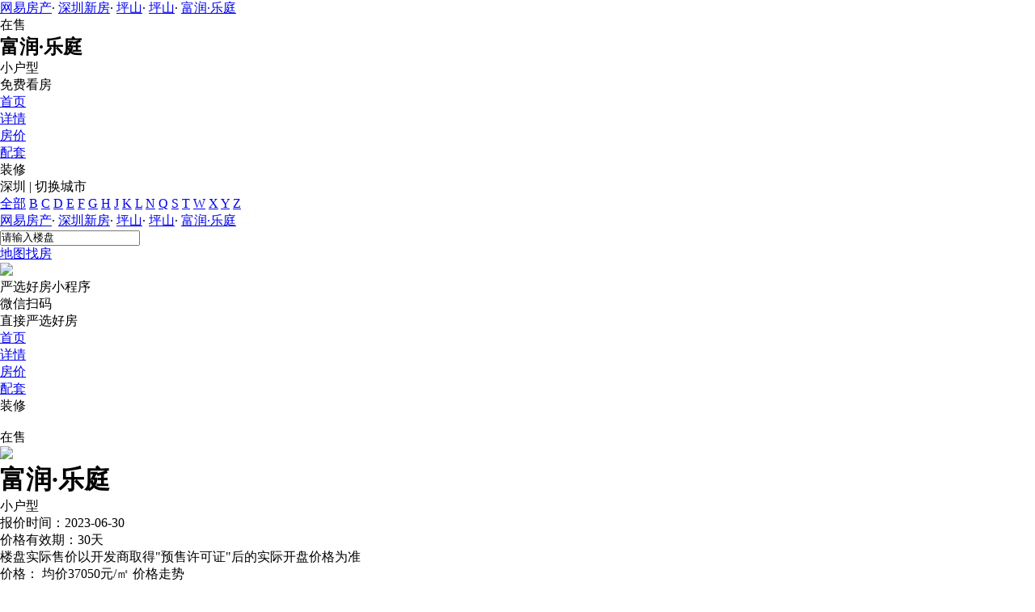

--- FILE ---
content_type: text/html;charset=UTF-8
request_url: http://xf.house.163.com/sz/CDTb.html
body_size: 23387
content:
<!DOCTYPE html>
<html>
    <head>
        <meta charset="utf-8">
        <meta name="keywords" content="富润·乐庭,深圳富润·乐庭,富润·乐庭楼盘详情,富润·乐庭二手房,富润·乐庭成交价格,富润·乐庭基本信息,富润·乐庭楼盘快讯,富润·乐庭户型图,富润·乐庭房价走势,富润·乐庭相册,富润·乐庭周边配套,富润·乐庭装修,富润·乐庭用户点评,富润·乐庭楼盘评测,富润·乐庭楼盘新闻,富润·乐庭楼盘团购信息,富润·乐庭降价,富润·乐庭折扣,富润·乐庭打折" />
        <meta name="description" content="深圳网易房产为您提供富润·乐庭楼盘售楼处电话：4001-666-163 转 25827、最新房价参考：37050元/㎡、户型图、实景图和周边配套等最新楼盘详情信息，买新房尽在深圳网易房产！" />
        <meta name="mobile-agent" content="format=html5;url=http://m.house.163.com/sz/CDTb.html">
        <title>富润·乐庭_深圳富润·乐庭楼盘详情_深圳网易房产</title>
        <style type="text/css">
            .live-btn {display: block;width: 66px;height: 66px;position: absolute;left: 15px;top: 15px;}
            .live-btn .pic {background: url(https://fps-pro.ws.126.net/fps-beta/frontends/lpk_pc/v329/images/live.png);width: 66px;height: 66px;position: absolute;}
            .live-btn span {display: inline-block;width: 38px;height: 66px;text-align: center;line-height: 21px;color: #FFFFFF;font-size: 17px; margin: 12px 0 0 14px;}
            .writer { position: absolute; color: #FFFFFF;background: rgba(0,0,0,0.6);    left: 68px;top: 35px;font-size: 12px;padding: 5px 11px 5px 19px;border-radius: 12px;}
            .adviser-layout {width: 100%;height: 140px;background: #FFFFFF;}
            .adviser {height: 140px;width: 1007px;position: relative;left: 50%;background: #FFFFFF;margin-left: -500px;border-top: 1px solid #eee;border-bottom:none;}
            .adviser .adviser-left {width: 50px;display: inline-block;background: #f42245;height: 98px;text-align: center;cursor: pointer;color: #FFFFFF;line-height: 90px;line-height: 21px;padding-top: 12px;position: absolute;left: 0;top: 0;}
            .adviser .adviser-right {width: 40px;height: 110px;position: absolute;top:0;right:0;background: url(https://fps-pro.ws.126.net/fps-beta/frontends/lpk_pc/v329/images/next.jpg);background-size: 100% 100%;}
            .adviser .adviser-center {width: 917px;height: 100%;position: absolute;top: 0;left: 50px;overflow: hidden;}
            .adviser .adviser-center .layout,.adviser .adviser-center .slide {width: 917px;height: 110px;}
            .adviser .adviser-center .layout {border-bottom: 1px solid #eee;}
            .adviser .adviser-center .slide .ad {width: 229px;height: 100%;float: left;position: relative;border-bottom: 1px solid #eee;}
            .adviser .adviser-center .slide .head-layout {width: 60px;height: 60px;border-radius: 100%;overflow: hidden;border: 2px solid #fee1e6;position: absolute;left: 30px;top: 23px;}
            .adviser .adviser-center .head-layout img {width: 60px;height: 60px;}
            .adviser .adviser-center .name {color: #333333;font-size: 16px;position: absolute;left: 111px;top: 30px;}
            .adviser .adviser-center .contact {padding: 3px 8px;background: #f42245;position: absolute;color: #FFFFFF; border-radius: 10px;left: 106px;top: 57px;font-size: 13px;}
            .adviser .adviser-center .contact .er {width: 142px;height: 166px;position: absolute;background: url(https://fps-pro.ws.126.net/fps-pro/temp/3e96c18039dedd46fdb5d3f7af8d1cf1/layout.png);z-index: 10;left: -120px;top: -68px;display: none;transform: scale(0.8);}
            .adviser .adviser-center .contact .sao {position: absolute;width: 135px;text-align: center;z-index: 11;top: 124px;color: #999999;font-size: 13px;}
            .adviser .adviser-center .contact .num {position: absolute;width: 135px;text-align: center;z-index: 11;top: 143px;color: #f42245;font-size: 12px;}
            .adviser .adviser-center .contact .er .code-layout {    width: 106px;height: 106px;margin-left: 15px;margin-top: 15px;background: #333;}
            .adviser .adviser-center .contact .er .code-layout img {width: 100%;height: 100%;}
            .adviser .adviser-center .contact:hover .er {display: block;}
            .adviser .adviser-center .swiper-slide{opacity: 1;}
            .adviser .adviser-center .swiper-slide-active{opacity: 1;}
        </style>
        <script src="https://img1.cache.netease.com/cnews/js/ntes_jslib_1.x.js" type="text/javascript"></script>
        <link rel="stylesheet" href="https://fps-pro.ws.126.net/fps-pro/frontends/lpk_pc/v274/css/common_css.css">
<script src="https://img1.cache.netease.com/f2e/libs/jquery.js" type="text/javascript"></script>
<script type="text/javascript" src="https://fps-pro.ws.126.net/fps-pro/temp/9d7ccb8526368c4bf1f5a0bf0a7376ee/swiper.4.3.0.min.js"></script>
        <link rel="stylesheet" href="https://fps-pro.ws.126.net/fps-pro/temp/40192335662e8e4999ce58f27b6b8dc2/swiper.4.3.0.min.css"/>
<link rel="stylesheet" href="//img1.cache.netease.com/f2e/home/zhuangxiu_backend/common/css/yunyan_enroll.1237512.css">
<link rel="stylesheet" href="//img2.cache.netease.com/f2e/house/house_lib/live/libs/kalendae.css">
<link rel="stylesheet" type="text/css" href="https://fps-pro.ws.126.net/fps-pro/frontends/lpk_pc/v274/css/map.css">
<link rel="stylesheet" type="text/css" href="https://fps-pro.ws.126.net/fps-pro/frontends/lpk_pc/v274/css/calculator.css">
<link rel="stylesheet" href="https://fps-pro.ws.126.net/fps-pro/frontends/lpk_pc/v274/css/index.css">
<link rel="stylesheet" type="text/css" href="https://fps-pro.ws.126.net/fps-pro/frontends/lpk_pc/v274/css/map_and_calculator.css">
<script src="//house.163.com/special/000787P5/lpk_head_city.js?86543"  type="text/javascript"></script>
<script type="text/javascript" src="https://fps-pro.ws.126.net/fps-pro/frontends/feedback/fankui_pc/js/insert.js"></script>

        <script type="text/javascript">
            //刷过来的数据
            var LPK_INIT_DATA = {
                city: "sz"
            }
            var Calculator = {
                pointX:
                                114.372848,//longitude经度
                                 pointY:
                                    22.693239,//latitude纬度
                                buildingName: "富润·乐庭",
                BD_URL: '/sz/search/fuzzy.html',
                houseTypeUrl: '/sz/loan!getProductLoanInfo.action',
                maxYear: 30,
                maxPersonalLoan: 50,
                maxCounpleLoan: 90,
                firstPrice: 3.0,
                secondPrice: 5.0,
                fundFirstPrice:2.0,
                fundSecondPrice:2.0
            };
            var aroundInfor = [];

            var noFixTop = false; //页面是否固定, true 不固顶
            var isIndexPage = true;
                                var nearProducts=[{"favourable":"","unit":"元/㎡","productid":"BRdU","price":"均价34000","district":"坪山","x":"114.348203","name":"深城投·中心公馆","y":"22.710111","groupBuyCount":33,"topphoto":"http://img3.cache.netease.com/photo/0007/2016-08-12/400x300_BU9H9R9O6VE20007.jpg"},{"favourable":"","unit":"元/㎡","productid":"0QRO","price":"均价19000","district":"惠州","x":"114.410026","name":"龙光城","y":"22.72109","groupBuyCount":1907,"topphoto":"http://img3.cache.netease.com/photo/0007/2014-08-11/400x300_A3CJ18BA4R4I0007.jpg"},{"favourable":"","unit":"元/㎡","productid":"BPcW","price":"均价34000","district":"坪山","x":"114.353038","name":"心海城","y":"22.684488","groupBuyCount":725,"topphoto":"http://img4.cache.netease.com/photo/0007/2016-06-29/400x300_BQOSS6KG6OAD0007.jpg"},{"favourable":"","unit":"","productid":"CDTd","price":"暂无报价","district":"坪山","x":"114.374019","name":"豪方东园","y":"22.688499","groupBuyCount":1,"topphoto":""},{"favourable":"","unit":"元/㎡","productid":"CHLH","price":"均价39600","district":"坪山","x":"114.357813","name":"东关珺府","y":"22.685882","groupBuyCount":1,"topphoto":"http://pic-bucket.ws.126.net/photo/0007/2020-08-11/FJPAP0HSOTOO0007NOS.jpg?imageView&thumbnail=400y300"},{"favourable":"","unit":"元/㎡","productid":"CDTT","price":"均价34500","district":"坪山","x":"114.336178","name":"世茂·粤湾壹号","y":"22.688336","groupBuyCount":1,"topphoto":""},{"favourable":"","unit":"元/㎡","productid":"0SYb","price":"均价42000","district":"坪山","x":"114.35725601436816","name":"天峦湖","y":"22.672165582084503","groupBuyCount":173,"topphoto":"http://img3.cache.netease.com/photo/0007/2014-07-15/400x300_A1731TLB5Q2V0007.jpg"},{"favourable":"","unit":"","productid":"BaIW","price":"暂无报价","district":"坪山","x":"114.335828","name":"信达泰禾·金尊府","y":"22.681842","groupBuyCount":9,"topphoto":"http://pic-bucket.ws.126.net/photo/0007/2017-12-04/D4R0IFG0J8CC0007NOS.png?imageView&thumbnail=400y300"},{"favourable":"","unit":"元/㎡","productid":"BVRd","price":"均价42000","district":"坪山","x":"114.339768","name":"深圳·泰禾广场","y":"22.688948","groupBuyCount":25,"topphoto":"http://img4.cache.netease.com/photo/0007/2017-05-03/400x300_CJGKL46T92ST0007.jpg"}];
                            </script>
    </head>
    <body>
        <!--头部广告放这个div里-->
        
        <div class="ad headAd">
            <style>
  .area-ad{
      overflow: hidden;
      height: auto;
      width: 1200px;
      margin: 0 auto;
        position:relative;
  }
    .area-ad  .ad-remind {
    text-align: center;
    position: absolute;
    bottom: 0;
    left: 0;
    font-size: 11px;
    color: #fff;
    width: 32px;
    height: 20px;
    line-height: 20px;
    background-color: #000;
    background-color: rgba(0,0,0,0.6);
}
  .area-ad  iframe{display:none;}
  .ad-duilian{display:none}
  .ad-duilian .large{display:none}
  .ad-duilian-left{position:absolute;left:0;top:500px;z-index:999}
    .ad-duilian-left  .ad-remind {
    text-align: center;
    position: absolute;
    bottom: 0;
    left: 0;
    font-size: 11px;
    color: #fff;
    width: 32px;
    height: 20px;
    line-height: 20px;
    background-color: #000;
    background-color: rgba(0,0,0,0.6);
}
    .ad-duilian-right  .ad-remind {
    text-align: center;
    position: absolute;
    bottom: 0;
    left: 0;
    font-size: 11px;
    color: #fff;
    width: 32px;
    height: 20px;
    line-height: 20px;
    background-color: #000;
    background-color: rgba(0,0,0,0.6);
}
  .ad-duilian-right{position:absolute;right:0;top:500px;z-index:9999}
  .ad-duilian .hover .small{display:none}
  .ad-duilian .hover .large{display:block}
  .ad-diwen{height:50px;display:none}
  .ad-diwen-cont{height:500px;position:relative}
  .ad-diwen-cont a{display:block;height:500px}
  .ad-diwen-ctr{width:1200px;position:absolute;margin:0 auto;margin-left:-600px;left:50%;top:0}
  .ad-diwen-ctr .close{width:70px;height:17px;background:url(http://img2.cache.netease.com/f2e/house/local_site/images/house_sprite.png) -180px -135px;position:absolute;top:33px;right:-4px;cursor:pointer}
  .lpk_content{position:relative}
</style>
<script>
  document.domain = "163.com";
  var INIT_CITY_CODE = LPK_INIT_DATA .city;
  var protocol = window.location.protocol
  var ADJSONURLS = {     
    duilian:protocol + "//g.163.com/r?site=netease&affiliate=house&cat=loupan&type=fcduilian&location=1", //对联广告链接
    diwen:protocol + "//g.163.com/r?site=netease&affiliate=house&cat=loupan&type=fcdiwen&location=1"//底纹广告链接
  };
</script>
<script type="text/javascript"  src="//public.house.163.com/special/03539814/houseadcookie.js"></script>
<!-- 底纹广告开始 -->
      <div class="ad-diwen">
        <div class="ad-diwen-cont" style="background:top center no-repeat">
          <a target="_blank" href=""></a>
          <div class="ad-diwen-ctr">
            <div class="close"></div>
          </div>
        </div>
      </div>
    <!-- 底纹广告结束 -->
    <div class="ad-duilian">
      <div class='ad-duilian-left'>
        <div class="small">
        </div>
        <div class="large">
        </div>
      </div>
      <div class='ad-duilian-right'>
        <div class="small">
        </div>
        <div class="large">
        </div>
      </div>
    </div>
    <!-- 对联广告结束 小50*400 大180*400  -->
      <div class="area-ad">
        <iframe src="//g.163.com/r?site=netease&affiliate=house&cat=loupan&type=fc1200x50&location=10" width="1200" height="50" frameborder="no" border="0" marginwidth="0" marginheight="0" scrolling="no"></iframe>
	      <div class="ad-remind">广告</div>
</div>
      <div class="area-ad">
        <iframe src="//g.163.com/r?site=netease&affiliate=house&cat=loupan&type=fc1200x50&location=1" width="1200" height="50" frameborder="no" border="0" marginwidth="0" marginheight="0" scrolling="no"></iframe>
        <div class="ad-remind">广告</div>
      </div>
      <div class="area-ad">
        <iframe src="//g.163.com/r?site=netease&affiliate=house&cat=loupan&type=fc1200x50&location=2" width="1200" height="50" frameborder="no" border="0" marginwidth="0" marginheight="0" scrolling="no"></iframe>
        <div class="ad-remind">广告</div>
      </div>
      <div class="area-ad">
        <iframe src="//g.163.com/r?site=netease&affiliate=house&cat=loupan&type=fc1200x50&location=3" width="1200" height="50" frameborder="no" border="0" marginwidth="0" marginheight="0" scrolling="no"></iframe>
        <div class="ad-remind">广告</div>
      </div>
      <div class="area-ad">           
        <iframe src="//g.163.com/r?site=netease&affiliate=house&cat=loupan&type=fc1200x50&location=4" width="1200" height="50" frameborder="no" border="0" marginwidth="0" marginheight="0" scrolling="no"></iframe>
        <div class="ad-remind">广告</div>
      </div>
 <script src="//nos.netease.com/fps-pro/temp/03abf3bca5ecdc4f7181dc82c5f7fc0c/lpkadnew.js"></script>
        </div>
        <!-- 固顶 fixTop -->
<!--除首页外，其他页面用的顶部-->
<script type="text/javascript" src="//xf.house.163.com/product_house_sz/xf/js/district_sz.js"></script>
<script type="text/javascript" src="//xf.house.163.com/product_house_sz/xf/js/price_sz.js"></script>
<script type="text/javascript" src="//xf.house.163.com/product_house_sz/xf/js/property_sz.js"></script>
<script type="text/javascript" src="//xf.house.163.com/product_house_sz/xf/js/huxing_sz.js"></script>
<script type="text/javascript" src="//xf.house.163.com/product_house_sz/xf/js/subway_sz.js"></script>
<script  type="text/javascript">
    var LPK_INIT_DATA = {
        city: "sz",
        cityChina: "深圳",
        productid: 'CDTb',
        housePrice: "最新报价参考均价37050元/㎡",
        lpTel: '',
        baseDh: '',
        cityTel:'4001-666-163 转 9',
        productname: '富润·乐庭',
        shareImg:'',
        isDatacenter:'0',
                wxProductCode:'http://house-public.ws.126.net/house-public/a2234b1c3bbeafccbdbac3999837fd63.jpg?imageView&thumbnail=200z200&quality=100',
                groupBuyCount:"1"
    }
</script>

<div class="headPosition"></div>
<div class="head-box head-box2">

  <div class="top-bread">
    <div class="bleft-bottom">
      <a href="http://sz.house.163.com" target="_blank">网易房产</a><span class="dot">·</span>
      <a href="http://xf.house.163.com/sz/search/0-0-0-0-0-0-0-0-0-1-0-0-0-0-0-0-1-0-0-0-1.html" target="_blank">深圳新房</a><span class="dot">·</span>
      <a href="http://xf.house.163.com/sz/search/434-0-0-0-0-0-0-0-0-1-0-0-0-0-0-0-1-0-0-0-1.html" target="_blank">坪山</a><span class="dot">·</span>
                <a href="http://xf.house.163.com/sz/search/434-244-0-0-0-0-0-0-0-1-0-0-0-0-0-0-1-0-0-0-1.html" target="_blank">坪山</a><span class="dot">·</span>
            <a href="/sz/CDTb.html" target="_blank" class="last">富润·乐庭</a>
    </div>
  </div>

  <div class="lp-head clearfix">
    <div class="lph-left">
      <div class="lp-status "><span>在售</span></div>
      <div class="lpk-name clearfix">
        <h2 class="big-name" title="富润·乐庭">富润·乐庭</h2>
              </div>

      <div class="lpk-feature">

                                <span>小户型</span>
                        </div>
    </div>
    <div class="lph-right">
      <div class="lp-tel"></div>
      <div class="btn-sign topSignUp">免费看房</div>
    </div>
  </div>

  <div class="nav-bar">
    <ul class="nav-list clearfix">
      <!--当前tab添加class current-->
      <li class="nav-content" id="topNav1">
        <a class="aNav" href="/sz/CDTb.html">首页</a>
      </li>
      <li class="nav-content" id="topNav2">
        <a class="aNav" href="/sz/housedetail/CDTb.html">详情</a>
      </li>
                  <li class="nav-content" id="topNav5" data-flag="1" data-nav="price">
        <a class="aNav" href="/sz/trend/CDTb.html">房价</a>
      </li>
                  <li class="nav-content" id="topNav7">
        <a class="aNav" href="/sz/nearby/CDTb.html">配套</a>
      </li>
                              <li class="nav-content zhuangxiuNav" id="topNav10">
        <a class="aNav" target="_blank">装修</a>
      </li>
    </ul>
  </div>
</div>
<!--右侧我要提问弹框 begin-->
<div class="dialog" id="questionDialog" style="display: none;">

    <div class="dialog-con dialog-con1">
        <div class="dialog-tit dialog-tit558">我要提问
            <span class="btn-close"></span></div>
        <div class="dialog-body">
                        <!--提问列表 end-->
            <div class="sendQue-box">
              <textarea name="name" rows="3" cols="80" class="" type="text" maxlength="250" placeholder="请输入您要咨询的问题"></textarea>
              <div class="btn-send">发送</div>
            </div>
            <div class="error-reminds">
                <span class="error-icon"></span>
                <span class="error-words">请输入您要咨询的问题</span>
            </div>
        </div>
    </div>
</div>
<!--右侧我要提问弹框 end-->

<script type="text/javascript">
    if(typeof Calculator !=="undefined"  && (Calculator.pointX === 0 && Calculator.pointY === 0) && document.getElementsByClassName("indexNav7").length > 0 && document.getElementById("topNav7").length > 0){
        document.getElementById("topNav7").style.display="none";
    }
</script>
        <script>
            var  headNavIndex= 'topNav1';
            document.getElementById(headNavIndex).setAttribute('class', 'current nav-content');
        </script>
        <!--首页用的顶部-->

<div class="head-box head-box1">
  <div class="bread">
    <div class="bread-left">
      <div class="bleft-top">
        <a href="http://sz.house.163.com/" target="_blank" class="logo">
            <div class="imglogo"></div>
        </a>
        <span class="city"><i></i>深圳</span>
        <span class="line">|</span>
        <span class="cityBox"><span class="cityMap">切换城市</span>
        <div class="headerCitybox">
	<div class="header-city">
		<i></i>
		<div class="inner">
			<div class="up">
				<a class="active first" href="javascript:void(0);">全部</a>
				<!--<a href="javascript:void(0);">A</a> -->
				<a href="javascript:void(0);">B</a>
				<a href="javascript:void(0);">C</a>
				<a href="javascript:void(0);">D</a>
				<a href="javascript:void(0);">E</a>
				<a href="javascript:void(0);">F</a>
				<a href="javascript:void(0);">G</a>
				<a href="javascript:void(0);">H</a>
				<!--<a href="javascript:void(0);">I</a> -->
				<a href="javascript:void(0);">J</a>
				<a href="javascript:void(0);">K</a>
				<a href="javascript:void(0);">L</a>
				<!--<a href="javascript:void(0);">M</a> -->
				<a href="javascript:void(0);">N</a>
				<!--<a href="javascript:void(0);">O</a> -->
				<!--<a href="javascript:void(0);">P</a> -->
				<a href="javascript:void(0);">Q</a>
				<!--<a href="javascript:void(0);">R</a> -->
				<a href="javascript:void(0);">S</a>
				<a href="javascript:void(0);">T</a>
				<!--<a href="javascript:void(0);">U</a> -->
				<!--<a href="javascript:void(0);">V</a> -->
				<a href="javascript:void(0);">W</a>
				<a href="javascript:void(0);">X</a>
				<a href="javascript:void(0);">Y</a>
				<a href="javascript:void(0);">Z</a>
			</div>
			<div class="down">
				<span class="hide"></span>
			</div>
		</div>
	</div>
</div>

        </span>

        <div class="clearfloat"></div>
      </div>
      <div class="bleft-bottom">
        <a href="http://sz.house.163.com/" target="_blank" class="bread1">网易房产</a><span class="dot">·</span>
        <a href="http://xf.house.163.com/sz/search/0-0-0-0-0-0-0-0-0-1-0-0-0-0-0-0-1-0-0-0-1.html" target="_blank"  class="bread2">深圳新房</a><span class="dot">·</span>
        <a href="http://xf.house.163.com/sz/search/434-0-0-0-0-0-0-0-0-1-0-0-0-0-0-0-1-0-0-0-1.html" target="_blank"  class="bread3">坪山</a><span class="dot">·</span>
                    <a href="http://xf.house.163.com/sz/search/434-244-0-0-0-0-0-0-0-1-0-0-0-0-0-0-1-0-0-0-1.html" target="_blank"  class="bread4">坪山</a><span class="dot">·</span>
                <a href="#" class="last"  class="bread5">富润·乐庭</a>
      </div>

    </div>
    <div class="bread-right">
      <div class="search-box">
        <input class="search-txt" value="请输入楼盘" />
        <div class="btn-search"><span></span></div>
        <ul class="search-list" id="js_xfSearch">
          <!-- <li><a href="">北京风景</a><i></i></li> -->
        </ul>
      </div>
      <a class="map-search" href="/sz/ditu#lpk-ditu-dbss" target="_blank">地图找房</a>
      <div class="wx-code"><img src="http://house-public.ws.126.net/house-public/f69056251d74d2bcc858d660ad96e8a8.jpg"/><div class="txt"><p><span>严选好房</span>小程序</p><p>微信扫码</p><p>直接严选好房</p></div></div>
    </div>
  </div>
  <div class="nav-bar">
    <ul class="nav-list clearfix">
      <!--当前tab添加class current-->
        <li class="nav-content current">
            <a class="aNav indexNav1" href="/sz/CDTb.html">首页</a>
        </li>
        <li class="nav-content indexNav2">
            <a class="aNav" href="/sz/housedetail/CDTb.html">详情</a>
        </li>
                    <li class="nav-content priceNav indexNav5" data-flag="1" data-nav="price">
            <a class="aNav" href="/sz/trend/CDTb.html">房价</a>
        </li>
                      <li class="nav-content indexNav7">
              <a class="aNav" href="/sz/nearby/CDTb.html">配套</a>
          </li>
                                <li class="nav-content zhuangxiuNav indexNav10">
            <a class="aNav" target="_blank">装修</a>
        </li>
    </ul>
  </div>
</div>
<script type="text/javascript">
    if(typeof Calculator !=="undefined"  && (Calculator.pointX === 0 && Calculator.pointY === 0) && document.getElementsByClassName("indexNav7").length > 0){
        document.getElementsByClassName("indexNav7")[0].style.display="none";
    }
</script>
        <!-- 首页 概览-->
        

<script type="text/javascript">
    var CALCULATOR_INIT_JSON = {
        area:75.0,
        price:37050.0
    }
</script>
<div class="bigWidth">
    <!--模块4焦点图部分 begin-->
    <div class="model head-slide">
                <!--四种情况，三图齐全,只有两图, 只有一图,无图-->
        <!--三图齐全,或两图，第三张默认图 begin-->
                    <div class="head-max-img">
                <a href="" target="_blank" class="max">
                    <img src="http://house-public.ws.126.net/house-public/931b097739e52b06a1fcacef39af805d.jpg" alt="" class="maxImg">
                </a>
            </div>
                    <div class="clear"></div>
</div>
    <!--模块4焦点图部分 end-->
    <!--模块5 信息概述部分 begin-->
    <div class="model lpInfo-sum">
        <!--存在三种状态：在售 待售 售完，除在售外，其他加class over-->
        <div class="lp-status "><span>在售</span></div>
        <div class="sumheadbg"></div>
        <!--概述头部 begin-->
        <div class="sum-head">
            <div class="sumh-left">
                                    <img class="wx-code" src="http://house-public.ws.126.net/house-public/a2234b1c3bbeafccbdbac3999837fd63.jpg?imageView&thumbnail=200z200&quality=100"/>
                                <div class="lpk-name">
                    <h1 class="big-name" title="富润·乐庭
                                ">富润·乐庭</h1>
                                    </div>
                <div class="lpk-feature">
                                                                                                        <span>小户型</span>
                                                                        
                </div>
            </div>

            <div class="sumh-right">
                <div class="price-box">
                                <span class="price-icon ">
                                    <div class="price-dialog">
                                        <span class="arrow"></span>
                                                                                                                                    <p>报价时间：2023-06-30</p>
                                                                                        <p>价格有效期：30天</p>
                                            <p>楼盘实际售价以开发商取得"预售许可证"后的实际开盘价格为准</p>
                                                                            </div>
                                </span>
                    <span class="price-title">价格：</span>
                    <span class="price ">
                                                均价37050元/㎡
                                            </span>
                    <span class="trendbox"><span class="trend-icon hvr-icon-spin"></span>
                                <span class="trend-tit sumTrendTit">价格走势</span></span>
                </div>
                	            		                        </div>
            <div class="clear"></div>
        </div>
        <!--概述头部 end-->
        <!--概述中部 begin-->
        <div class="sum-con clearfix">
            <div class="sumC-left">
                <div class="sum-detail">
                    <span class="sumd-tit">地址：</span>
                    <span class="sumd-con">
                                                [坪山
                                                            - 坪山
                                                                                ]
                                            </span>
                                            <span class="address-icon icon hvr-icon-pop"></span>
                                    </div>
                                    <div class="sum-detail">
                        <span class="sumd-tit">轨交：</span>
                        <span class="sumd-con">
                    16号线
                                            </span>
                    </div>
                                <div class="sum-detail">
                    <span class="sumd-tit">户型：</span>
                    <span class="sumd-con">
                                                    二居 75㎡~89㎡    三居 81㎡~95㎡    四居 115㎡~133㎡    
                                            </span>
                                    </div>
                <div class="sum-detail">
                    <span class="sumd-tit">最新开盘：</span>
                    <span class="sumd-con">
                                                    2019-03-15
                                            </span>
                                            <span class="open"><span class="open-icon icon hvr-icon-buzz-out"></span>变价、开盘提醒</span>
                                    </div>
                <div class="sum-detail">
                    <span class="sumd-tit">交房时间：</span>
                    <span class="sumd-con">
                                                    2021
                                            </span>
                </div>
            </div>
                            <div class="sumC-right">
                    <div class="line-box clearfix tg-box">
                       <div class="name">网易新房</div>
                       <div class="txt">
                         <p><b>限时免费获取楼盘专属优惠</b></p>
                         <p><span class="num"></span>人已报名</p>
                       </div> 
                       <button>立即报名</button>
                    </div>
                    <!-- 如果电环为空，则不展示 -->
                                    </div>
                    </div>
        <!--概述中部 end-->
        <!--概述尾部 begin-->
        <div class="sum-foot clear">
            <div class="sumf-right">
                                    </div>

        </div>
        <!--概述尾部 end-->
    </div>
    <!--模块5 信息概述部分 end-->
</div>
<!-- 置业顾问-->
<div class="w1200-box">
                        <!-- 通屏报名栏  直通车 begin-->
            <div class="model w1200-signup clearfix w1200-ztc">
                <!--正面 begin-->
                <div class="pos-box clearfix">
                    <div class="fl fl1">直通车<span></span></div>
                    <div class="fl fl2">
                        <span class="left-bracket"></span>
                        <span class="right-bracket"></span>
                        <h4 class="kz-tit">该楼盘发车名额有限，预约抢免费专车看房机会</h4>
                        <div class="kz-con">全程免费 · 热盘连看 · 有机会享受免费午餐</div>
                    </div>
                    <div class="btn-signUp ztc-box" true-ztc="0"></div>
                </div>
                <!--正面 end-->
            </div>
            <!-- 通屏报名栏 直通车 end-->
                    </div>

        <!--模块13—城市看房团报名 begin-->
                    <!--模块13—城市看房团报名 end-->
                <!-- 模块7.8—快讯&评测 常设报名位  begin-->
        <div class="model kuixun clearfix mt30">
          <!--快讯左侧 begin-->
            <div class="kx-left">
    <div class="kx-nav">
        <h3><span class="ne-active aNav">富润·乐庭快讯</span></h3>
            </div>
    <div class="kx-con">
        <!--首页快讯模块引用-->
                    <div class="kx-detail">
                <a href="/sz/news/CDTb.html" class="kx-page toDetail kxArrow"></a>
                <a href="https://sz.house.163.com/24/1107/06/JGCCTAVA000798U5.html" target="_blank" class="kx-link akxDetail">
                <div class="timebox kfd-left">
                    <span class="day">07</span>
                    <span class="yearMonth">2024.11</span>
                </div>
                <div class="kfd-right">
                    <h5 class="h2-tit">富润·乐庭 在售 最新报价约为37050元/㎡</h5>
                                        <div class="kx-con">网易房产讯，富润·乐庭位于坪山区东纵路102号，平均售价为37050元/㎡，项目户型面积为二居，75~89㎡，三居，81~95㎡，四居，115~133㎡，满足刚需和改善需求。该楼盘位于坪山区东纵路102号，...</div>
                </div>
                <div class="clear"></div>
                </a>
            </div>
                    </div>
</div>
          <!--快讯左侧 end-->
          <div class="kx-right">
            <!--左下角左右箭头-->
          <div class="kxr-nav clearfix">
              <div class="arrow-box lArrow"><span class="left"></span></div>
              <div class="arrow-box rArrow"><span class="right"></span></div>
          </div>
            <ul class="kxr-con">
                          <!--第一种二维码方式-->
                                      <!--第二种方式-->
              <li class="nav-common nav-con wyfw">
                <h5 class="nav-tit">专属服务</h5>
                <p class="nav-stit">立即获取 楼盘优惠及免费看房服务</p>
                <div class="inp-box">
                  <input type="text" name="" placeholder="请输入您的联系方式" value="" class="mobile">
                  <div class="btn-sign btn-netease-submit">立即获取</div>
                </div>
                <div class="slogan">{ 全程免费 专业带看 专属置业管家为您服务 }</div>
              </li>
              <!--第三种方式-->
            </ul>
          </div>
        </div>
        <!-- 模块7.8—快讯&评测 常设报名位  end-->
        <!-- 模块9,10—基本信息 相册 begin-->
        <div class="model infoAndAlbum">
          <!--左侧 begin-->
            <div class="baseInfo">
    <a href="/sz/housedetail/CDTb.html" class="toDetail baseInfoArrow"></a>
    <h3 class="h2-tit">富润·乐庭基本信息</h3>
        <p class="con"><span class="tit">楼盘地址：</span>
            坪山区东纵路102号
    </p>
        <div class="clearfix detail-box">
                <p class="con"><span class="tit">物业类型：</span>
                住宅
        </p>
                        <p class="con"><span class="tit"> 装修情况：</span>
                精装修
        </p>
                        <p class="con"><span class="tit">建筑类别：</span>
                高层
        </p>
                        <p class="con"><span class="tit"> 容积率：</span>
                4.82
        </p>
                        <p class="con"><span class="tit">绿化率：</span>
                35%
        </p>
                        <p class="con"><span class="tit">总户数：</span>
                1082户
        </p>
                                <p class="con"><span class="tit"> 地下停车位：</span>
                800个
        </p>
            </div>
        <p class="con"><span class="tit">开发商：</span>
            深圳市南科润投资发展有限公司
    </p>
    </div>
          <!--左侧 end-->
          <!--右侧 相册 begin-->
            <div class="album">
    <h3 class="h2-tit">富润·乐庭相册</h3>
    <ul class="album-box clearfix">
                    <!--无图时 begin-->
            <li class="noImg ">小编正在努力整理图片<br>请稍后再看！</li>
            <!--无图时 end-->
        

    </ul>
</div>
          <!--右侧 相册 begin-->
        </div>
        <!-- 模块9—基本信息，相册end-->
        <!--模块19—推荐楼盘 begin-->
<!-- 修改begin -->
<div class="model tuijian" id="tuijan">
    <h3 class="h2-tit">对该楼盘感兴趣的用户还浏览了</h3>
    <ul class="tj-list clearfix">
    </ul>
</div>
<!-- 修改end -->
<!--模块19—推荐楼盘 end-->

        <!--广告 begin-->
        <div class="inner-ad">
        <div class="area-ad model">
            <iframe src="//g.163.com/r?site=netease&affiliate=house&cat=loupan&type=fc1200x50&location=5" width="1200" height="50" frameborder="no" border="0" marginwidth="0" marginheight="0" scrolling="no"></iframe>
            <div class="ad-remind">广告</div>
        </div>
        </div>
        <!--广告 end-->
        <!--模块12—房价走势 begin-->
        <div class="model zoushi" style="height:450px;">
          <!--左侧 begin-->
          <!--没有房源销售情况加class width1200-->
          <div class="trend-left">
            <a href="/sz/trend/CDTb.html" class="toDetail priceTrendArrow"></a>
            <div class="trend-tit clearfix">
              <h3 class="h2-tit">富润·乐庭成交均价走势</h3>
              <span class="time-tab">近30天</span>
              <span class="remind">该楼盘成交价格数据来自住建委网站，仅供参考</span>
            </div>
            <div class="price-chart" id="price-chart"></div>
            <div class="pChart-tit">
              <span class="tit1">最新成交均价：<span class="red"></span>元/㎡ </span>
              <span class="tit2">（<span class="time"></span>）</span>
              <span class="tit3">历史最高：<span></span>元/㎡ </span>
              <span class="tit4">历史最低：<span class="low"></span>元/㎡</span>
            </div>
          </div>
          <!--左侧 end-->
          <!--右侧 begin-->
          <div class="trend-right">
            <a href="/sz/trend/CDTb.html" class="toDetail houseSoldArrow"></a>
            <h3 class="h2-tit">富润·乐庭房源销售情况 <span>统计日期：<span class="time"></span> </span></h3>
            <div class="chartbox">
              <div class="saleChart" id="saleChart"></div>
              <div class="salCenter">
                <div class="percent"></div>
                <div class="percent-tit">去化率<br>销售率</div>
              </div>
            </div>

            <div class="saleChartTit">
              累计已售：<span class="accflat"></span>目前待售：<span class="spareflat"></span>
            </div>
          </div>
          <!--右侧 end-->

          <!--开发商报价 begin-->
          <div class="developers-trend">
            <a href="/sz/trend/CDTb.html" class="toDetail"></a>
            <div class="trend-tit clearfix">
              <h3 class="h2-tit">富润·乐庭开发商报价走势</h3>
              <span class="remind">该楼盘价格数据来自开发商，仅供参考，最新销售价格请致电售楼处</span>
            </div>
            <div class="dev-chart" id="dev-chart"></div>
          </div>
          <!--开发商报价 end-->

        </div>
        <!--模块12—房价走势 end-->



        <!--模块14—周边配套 begin-->
        <div class="model map-box" style="height:510px;">
          <h3 class="h2-tit">富润·乐庭配套</h3>
            <a href="/sz/nearby/CDTb.html" class="kx-page toDetail mapboxArrow"></a>
          <div class="map-around">
              <div class="map-outer">
    <div id="allmap"></div>
    <div class="map-infor">
        <div class="map-tab-outer clearBoth">
            <div class="map-tab map-tab-curr">周边配套</div>
            <div class="map-tab">到该楼盘去</div>
        </div>
        <div class="around-con map-con">
            <div class="map-con-title-outer clearBoth">
                <div class="map-con-title map-con-title-curr" data-name="公交$地铁" data-distance="1000">
                    <span class="icon bus"></span>
                    <span class="mark">公路交通</span>
                </div>
                <div class="map-con-title" data-name="幼儿园$小学$中学" data-distance="2000">
                    <span class="icon school"></span>
                    <span class="mark">学校教育</span>
                </div>
                <div class="map-con-title" data-name="美食$超市$商场" data-distance="3000">
                    <span class="icon shopping"></span>
                    <span class="mark">美食购物</span>
                </div>
                <div class="map-con-title" data-name="银行$医院" data-distance="2000">
                    <span class="icon bank"></span>
                    <span class="mark">医院银行</span>
                </div>
            </div>
            <div class="infor-list-outer"></div>
            <a href="#" target="_blank">
                <div class="go-to-btn">进入地图找房查看周边楼盘</div>
            </a>
        </div>
        <div class="go-to-there map-con">
            <div class="go-type-outer clearBoth">
                <div class="go-type go-type-curr">
                    <span class="bus"></span>
                    <span>公交</span>
                </div>
                <div class="go-type">
                    <span class="car"></span>
                    <span>驾车</span>
                </div>
                <div class="go-type">
                    <span class="walk"></span>
                    <span>步行</span>
                </div>
            </div>
            <div class="search-route-outer">
                <div class="search-route start-point">
                    <span></span>
                    <input type="text" placeholder="请输入起点" name="start">
                </div>
                <div class="search-route end-point">
                    <span></span>
                    <input type="text" placeholder="请输入终点" name="end">
                </div>
                <div class="error-tip"><span></span></div>
                <div class="search-btn">搜索</div>
                <div class="route-show" id="route-show"></div>
                <span class="arrow" data-point="0"></span>
            </div>
        </div>
    </div>
    <div class="around-building-btn">周边楼盘</div>
</div>
          </div>
        </div>
        <!--模块14—周边配套 end-->

        <!--模块15—用户点评 begin-->
        <div class="model comment ">
          <!--无用户点评 展示效果 begin-->
          <div class="noComment displaynone">
            <div class="tie-tit clearfix">
              <h3 class="h2-tit">富润·乐庭点评</h3>
              <div class="ttit-right">
                <span class="toLogin"><span class="login-icon"></span>登录</span>写点评，你比别人更专业
              </div>
            </div>
            <div class="no-tit1"><span class="line"></span><span class="tit-con">暂时还没人来点评过</span></div>
            <div class="btn-comment hoverShadow commentNow">马上点评</div>
          </div>
          <!--无用户点评 展示效果 end-->

          <!--有用户点评 展示效果 begin-->
          <div class="hasComment">
            <a href="/sz/comment/CDTb.html" class="toDetail commentArrow"></a>
            <div class="hc-tit clearfix">
              <h3 class="h2-tit">富润·乐庭用户点评</h3>
              <div class="total-score">
                  <span class="ts-tit">综合评分</span>
                                        <span class="star"></span>
                      <span class="star"></span>
                      <span class="star"></span>
                      <span class="star"></span>
                      <span class="star"></span>
                      <span class="sts-tit">评分人数不足</span>
                                </div>
            </div>
            <ul class="comment-list">
                                                    <li class="aComment clearfix">
                        <div class="topIcon"></div>
                        <div class="headImg">
                            <img src="http://house-public.ws.126.net/house-public/35712633fc036c7d726282ec013d5500.png?imageView" alt="" class="img">
                            <div class="imgbg"></div>
                        </div>
                        <div class="comment-right">
                            <div class="cr-tit">
                                <span class="name">匿名用户</span>
                                <span class="device">来自web端</span>
                                <span class="time">2026-01-30 13:28:18</span>
                            </div>
                            <div class="cr-con">
                                                                    优点：距离坪山中心区不远，周边基本配套能满足生活所需。此外，项目为地铁16号线“东纵站”地铁口物业 &nbsp;&nbsp;
                                                                                                    缺点：体量较小；附近有较多民房、厂房及空地 &nbsp;&nbsp;
                                                            </div>
                        </div>
                    </li>
                                                                </ul>
            <div class="operate">
              <div class="btn-comment hoverShadow">马上点评</div>
              <div class="remind"></div>
              <div class="clear"></div>
            </div>
          </div>
          <!--有用户点评 展示效果 end-->
        </div>
        <!--模块15—用户点评 end-->

        <!--模块16—房贷计算器 begin-->
        <div class="mcalculator model" style="height: 518px;">
          <h3 class="h2-tit">富润·乐庭房贷计算器</h3>
            <!--商业贷款-->
<div class="box1200 calculator-con clearBoth">
    <!-- <h2>贷款计算器</h2> -->
    <!--<form>-->
    <div class="form-outer">
        <div class="list-infor clearfix">
            <div class="list-name">计算方式</div>
            <div class="list-con count-way clearBoth">
                <!-- 修改 begin -->
                <div class="choice area clearBoth calArea">
                    <div class="radio-outer radio-curr">
                        <input type="radio" value="2" name="countWay" id="area" checked/>
                    </div>
                    <label for="area">按面积</label>
                </div>
                <div class="choice house-type clearBoth calHuxing">
                    <div class="radio-outer">
                        <input type="radio" value="1" name="countWay" id="houseType"/>
                    </div>
                    <label for="houseType">按户型估价</label>
                </div>   
                <!-- 修改 end -->             
                <div class="choice limit clearBoth calLimit">
                    <div class="radio-outer">
                        <input type="radio" value="3" name="countWay" id="limit"/>
                    </div>
                    <label for="limit">按贷款额度</label>
                </div>
            </div>
        </div>
        <div class="list-infor buy-house clearBoth">
            <div class="list-name">购买楼盘</div>
            <div class="list-con back-color">
                <input class="ipt-text buy-house-ipt" type="text" name="" placeholder="请输入您要购买的楼盘">
            </div>
            <ul class="house-list"></ul>
        </div>
        <div class="list-infor choice-house clearBoth">
            <div class="list-name">选择户型</div>
            <div class="list-con back-color">
                <select></select>
                <span class="triangle"></span>
            </div>
        </div>
        <div class="list-infor total-price clearBoth">
            <div class="list-name">估算总价</div>
            <div class="list-con">
                <p class="price"><span>68</span>万</p>
                <input type="hidden" value="680000" name="">
            </div>
        </div>
        <div class="house-tip">
            <p>该楼盘暂无户型信息或户型估价</p>
            <!-- 修改 begin -->
            <p>请选择<a class="J_area" data-typeId="0">面积计算</a>或<a class="J_num" data-typeId="2">按贷款额度计算</a></p>
            <!-- 修改 end -->
        </div>
        <div class="list-infor area-price clearBoth">
            <div class="list-name">每平单价</div>
            <div class="list-con back-color">
                <input class="ipt-text areaForPrice" type="text" name="" placeholder="请输入">
                <span class="unit">元/㎡</span>
            </div>
        </div>
        <div class="list-infor area-count clearBoth">
            <div class="list-name">面积</div>
            <div class="list-con back-color">
                <input class="ipt-text areaForArea" type="text" name="" placeholder="请输入">
                <span class="unit">㎡</span>
            </div>
        </div>
        <div class="list-infor total-loan clearBoth">
            <div class="list-name">贷款总额</div>
            <div class="list-con back-color">
                <input class="ipt-text totalLoanPrice" type="text" name="" placeholder="请输入">
                <span class="unit">万元</span>
            </div>
        </div>
        <div class="list-infor buy-type clearfix">
            <div class="list-name">购房性质</div>
            <div class="list-con property clearBoth">
                <div class="choice first-house clearBoth">
                    <div class="radio-outer radio-curr">
                        <input type="radio" name="property" id="firstHouse" checked/>
                    </div>
                    <label for="firstHouse">首套房</label>
                </div>
                <div class="choice second-house clearBoth">
                    <div class="radio-outer">
                        <input type="radio" name="property" id="secendHouse"/>
                    </div>
                    <label for="secendHouse">二套房</label>
                </div>
                <div class="choice percent clearBoth">
                    <div class="percent-title">首付比例</div>
                    <div class="percent-value clearBoth">
                        <input type="text" name="" value="30" class="firstPay">
                        <span>%</span>
                    </div>
                    <span class="percent-line"></span>
                </div>
            </div>
        </div>
        <div class="list-infor years clearBoth">
            <div class="list-name">贷款年限</div>
            <div class="list-con back-color loanTimeSelect">
                <select>
                    <option value="240" selected="selected">20年（240）期</option>
                </select>
                <span class="triangle"></span>
            </div>
        </div>
        <div class="list-infor rate clearBoth">
            <div class="list-name">利率</div>
            <div class="list-con back-color loanRateSelect">
                <select>
                    <option value="4.9" selected="selected">最新商业贷款基准利率4.9%</option>
                    <option value="3.25">最新公积金贷款基准利率3.25%</option>
                </select>
                <span class="triangle"></span>
            </div>
        </div>
        <div class="count-btn">
            <div class="count-go">马上计算</div>
            <div class="resetting">重置</div>
        </div>
    </div>
    <!--</form>-->
    <div class="vertical-line"></div>
    <div class="charts-tip">
        <img src="http://fps-pro.ws.126.net/fps-pro/frontends/lpk_pc/v1/images/page.png">
    </div>
    <div class="charts-outer">
        <div id="sdChart" style="width:600px;height:300px;margin:0 auto;"></div>
        <div class="first-loan">
            <div class="title">每月还贷</div>
            <div class="price"><span></span>元</div>
        </div>
        <a href="#" target="_blank">
            <div class="watch-other-way">查看其它贷款组合方式结果</div>
        </a>
        <div class="chart-tip">
            <p>以上计算结果仅供参考</p>
            <p>1.此结果为等额本息的计算结果；</p>
            <p>2.均以最新基准利率计算，5年以上公积金3.25%，商业4.9%；</p>
        </div>
    </div>
    <div class="mask-tip-outer">
        <div class="error-tip"></div>
    </div>
</div>
        </div>
        <!--模块16—房贷计算器 end-->

        <!--模块17—榜单 begin-->
        <div class="model rank-box clearfix">
          <!--三列 begin-->
            <div class="listbox borderRight zhoubianloupan">
    <div class="rank-tit"><h3>富润·乐庭周边楼盘</h3></div>
    <table class="rank-list">
                    <tr class="arank arank1">
            <td><div class="square"></div></td>
            <td class="tit"><a href="/sz/BRdU.html" target="_blank" title="深城投·中心公馆">深城投·中心公馆</a></td>
            <td><div class="address" title="坪山">坪山</div></td>
                        <td class="price">尚未公布</td>
                        <td class="ps" lpid="BRdU">+<span>对比</span></td>
        </tr>
                            <tr class="arank arank2">
            <td><div class="square"></div></td>
            <td class="tit"><a href="/sz/0QRO.html" target="_blank" title="龙光城">龙光城</a></td>
            <td><div class="address" title="惠州">惠州</div></td>
                        <td class="price">均价19000<span class="dw">元/㎡</span></td>
                        <td class="ps" lpid="0QRO">+<span>对比</span></td>
        </tr>
                            <tr class="arank arank3">
            <td><div class="square"></div></td>
            <td class="tit"><a href="/sz/BPcW.html" target="_blank" title="心海城">心海城</a></td>
            <td><div class="address" title="坪山">坪山</div></td>
                        <td class="price">均价34000<span class="dw">元/㎡</span></td>
                        <td class="ps" lpid="BPcW">+<span>对比</span></td>
        </tr>
                            <tr class="arank arank4">
            <td><div class="square"></div></td>
            <td class="tit"><a href="/sz/CDTd.html" target="_blank" title="豪方东园">豪方东园</a></td>
            <td><div class="address" title="坪山">坪山</div></td>
                        <td class="price">尚未公布</td>
                        <td class="ps" lpid="CDTd">+<span>对比</span></td>
        </tr>
                            <tr class="arank arank5">
            <td><div class="square"></div></td>
            <td class="tit"><a href="/sz/CHLH.html" target="_blank" title="东关珺府">东关珺府</a></td>
            <td><div class="address" title="坪山">坪山</div></td>
                        <td class="price">均价39600<span class="dw">元/㎡</span></td>
                        <td class="ps" lpid="CHLH">+<span>对比</span></td>
        </tr>
                                                                </table>
</div>


            <div class="listbox tongjialoupan">
    <div class="rank-tit"><h3>富润·乐庭同价楼盘</h3></div>
    <table class="rank-list">
                        <tr class="arank somePrice1">
                <td><div class="square"></div></td>
                <td class="tit"><a href="/sz/BUMf.html" target="_blank" title="名居广场">名居广场</a></td>
                <td><div class="address" title="龙岗">龙岗</div></td>
                                <td class="price">均价33000<span class="dw">
                                        元/㎡
                                    </span></td>
                                <td class="ps" lpid="BUMf">+<span>对比</span></td>
            </tr>
                                <tr class="arank somePrice2">
                <td><div class="square"></div></td>
                <td class="tit"><a href="/sz/CQIW.html" target="_blank" title="星河时代大厦">星河时代大厦</a></td>
                <td><div class="address" title="龙华">龙华</div></td>
                                <td class="price">均价33000<span class="dw">
                                        元/㎡
                                    </span></td>
                                <td class="ps" lpid="CQIW">+<span>对比</span></td>
            </tr>
                                <tr class="arank somePrice3">
                <td><div class="square"></div></td>
                <td class="tit"><a href="/sz/BRdU.html" target="_blank" title="深城投·中心公馆">深城投·中心公馆</a></td>
                <td><div class="address" title="坪山">坪山</div></td>
                                <td class="price">尚未公布</td>
                                <td class="ps" lpid="BRdU">+<span>对比</span></td>
            </tr>
                                <tr class="arank somePrice4">
                <td><div class="square"></div></td>
                <td class="tit"><a href="/sz/BSEG.html" target="_blank" title="启迪协信深圳科技园">启迪协信深圳科技园</a></td>
                <td><div class="address" title="龙岗">龙岗</div></td>
                                <td class="price">均价34000<span class="dw">
                                        元/㎡
                                    </span></td>
                                <td class="ps" lpid="BSEG">+<span>对比</span></td>
            </tr>
                                <tr class="arank somePrice5">
                <td><div class="square"></div></td>
                <td class="tit"><a href="/sz/0RMH.html" target="_blank" title="中粮祥云国际">中粮祥云国际</a></td>
                <td><div class="address" title="龙岗">龙岗</div></td>
                                <td class="price">尚未公布</td>
                                <td class="ps" lpid="0RMH">+<span>对比</span></td>
            </tr>
                </table>
</div>

          <!--二手房模块接口刷，勿动
          <div class="listbox esfbox borderLeft">
            <div class="rank-tit">周边二手房</div>
            <div class="esf">
              <a class="ahouse clearfix" href="#" target="_blank">
                <div class="square"></div>
                <span class="feature"></span>
                <span class="line">/</span>
                <span class="feature"></span>
                <span class="line">/</span>
                <span class="feature">里</span>
                <span class="red"></span>
              </a>
            </div>

          </div>-->
          <!-- 修改begin -->
          <!-- 城市楼盘资源位 -->
          <div class="listbox open-box borderLeft">
            <div class="rank-tit"><h3>深圳推荐楼盘</h3></div>
            <table class="rank-list">
            </table>

          </div>
          <!-- 修改end -->
          <!--三列的 end-->


        </div>
        <!--模块17—用户点评 end-->
        <!--模块18—装修 begin-->
        <div class="model zhuangxiu" id="zhuangxiu">
            <a href="" class="toDetail"></a>
            <div class="zx-head clearfix">
                <h3 class="h2-tit">富润·乐庭装修图库</h3>
                <ul class="zhuangxiu-nav">
                    <li class="ne-active" zx-type="全部">全部</li>
                    <li zx-type="小户型">小户型</li>
                    <li zx-type="中户型">中户型</li>
                    <li zx-type="大户型">大户型</li>
                </ul>
            </div>
            <ul class="zx-list clearfix">
            </ul>
        </div>
        <!--模块18—装修 end-->
        <!-- 云燕报名框  begin
        <div class="model yunyan-box baoming-list">
          <input type="text" name="" class="baoming-txt enroll-name" placeholder="请输入您的姓名" maxlength="12" value="请输入您的姓名">
          <input type="text" name="" class="baoming-txt enroll-phone" placeholder="请输入您的电话" value="请输入您的电话">
        <a href="#" class="baoming-btn" disabled="disabled">立即申请<i class="fa fa-angle-right"></i></a>
        </div>
        云燕报名框  end-->
        <!-- 首页直通车、看房团弹框 -->
<!--假直通车 begin-->
<div class="dialog zt_kf" id="false_ztc" style="display: none;">
    <div class="dialog-con dialog-con1">
        <div class="dialog-tit dialog-tit590">预约网易直通车<span class="btn-close"></span></div>
        <div class="dialog-body">
            <div class="reminds">您预约的楼盘是：<span class="curLP">新光大中心</span></div>
            <div class="input-row">
                <input class="userName inp txtCenter hasHolder">
                <span class="holder">请输入您的姓名</span>
            </div>
            <div class="input-row">
                <input class="tel inp txtCenter hasHolder">
                <span class="holder">请输入您的手机号</span>
            </div>
            <div class="error-reminds">
                <span class="error-icon"></span>
                <span class="error-words">请输入正确手机号</span>
            </div>
            <div class="radio-outer selected xieyi">
                <span type="radio" value="网易直通车须知" name="xq" id="ztc_xy" checked="" class="selected input"></span>
                <label for="ztc_xy" class="inpStyle">我同意<span>《直通车用户须知》</span>协议
                  <div class="user-instruction">
                    <p class="ui-tit">《直通车用户须知》</p>
                    <div class="ui-con">
                      <p>亲爱的用户您好：感谢您使用“网易购房直通车”服务，为更好的为您提供约车服务，以下须知请您仔细阅读：服务规则</p>
                      <p>1、本服务是为网友提供免费接送看房，无任何消费要求；</p>
                      <p>2、本服务须提前预约，接送看房时间为周一至周日9:00-17:00；</p>
                      <p>3、本服务约车时间、约车地点、送达楼盘须经我司客服中心电话回访确认才可生效；</p>
                      <p>4、服务期间，用户不可随意更改路线，更改路线须经过网易购房直通车司机同意；</p>
                      <p>5、服务期间，每个楼盘停留时间原则上不超过两个小时；</p>
                      <p>6、禁止向司机提供任何形式的费用或礼品；</p>
                      <p>7、接送客户完成后，我司将安排客服在3个工作日内进行客户回访，以便提升服务质量；</p>
                      <p>8、本服务仅面向有看房或买房需求的客户，如发现客户去楼盘并非看房或买房意图，我司有权随时中止服务，怒不接回；</p>
                      <p>  9、本服务是由我司合作的汽车租赁公司提供接送车辆和接送司机，如在行车过程中发生交通事故或其他任何事故，汽车租赁公司将根据事件发生情况进行正常机动车事故理赔。本服务最终解释权归网易房产所有。</p>
                    </div>
                    <p class="iKnow">我知道了</p>
                  </div>
                </label>
            </div>
            <div class="btn-submit">提交</div>
            <p class="xy-remind">如不勾选无法报名成功，请勾选《直通车用户须知》</p>
            <div class="join-question">
              <span>报名问答</span><span class="ask"><span class="arrow"></span></span>
              <div class="qu-list">
                <p class="about-us">关于我们</p>
                <div class="aQuestion">
                  <p class="q-tit">1. 坐直通车看房一定要买吗？</p>
                  <p class="q-con">● 不需要，买不买都随缘！</p>
                </div>
                <div class="aQuestion">
                  <p class="q-tit">2. 直通车是网易房产提供的免费服务吗？</p>
                  <p class="q-con">● 是的！直通车是网易房产推出的免费服务项目，宗旨是在购买前带网友去看心仪的楼盘不收取任何费用，目的就是为了帮助网友找到自己满意的房子。</p>
                </div>
                <div class="aQuestion">
                  <p class="q-tit">3. 直通车可以提供什么？</p>
                  <p class="q-con">● 除了商务专车免费上门接送外，还有楼盘资料、饮用水、杂志、网易礼品等，另有专业置业顾问。网易房产直通车还会尽力为网友争取各种楼盘优惠。</p>
                </div>
              </div>
            </div>
            <ul class="foot_text clearfix">
              <li>
                <div class="bg"><span>1</span> 报名</div>
                <p>在线填写<br>电话报名</p>
              </li>
              <li>
                <div class="bg"><span>2</span> 确认</div>
                <p>网易客服<br>联系确认</p>
              </li>
              <li>
                <div class="bg"><span>3</span> 接送</div>
                <p>网易专车免费<br>上门接送</p>
              </li>
              <li class="n">
                <div class="bg"><span>4</span> 看房</div>
                <p>前往心仪楼盘<br>专人接待</p>
              </li>
            </ul>
            <div class="ztc-tel"> 联系：4008-193-503 转 8</div>
        </div>
    </div>
</div>
<!--假直通车 end-->

<!--真直通车 begin-->
<div class="dialog zt_kf" id="true_ztc" style="display: none;">
    <div class="dialog-con dialog-con1">
        <div class="dialog-tit dialog-tit590">报名网易直通车<span class="btn-close"></span></div>
        <div class="dialog-body">
            <div class="reminds">您预约的楼盘是：<span class="curLP">新光大中心</span></div>
            <div class="clearfix width396">
              <div class="input-row width195">
                  <input class="userName inp hasHolder">
                  <span class="holder left">请输入您的姓名</span>
              </div>
              <div class="input-row ml9">
                <input class="joinNum inp hasHolder">
                <span class="holder left">请输入参与人数</span>
              </div>
            </div>
            <div class="input-row">
                <input class="tel inp pt20 hasHolder">
                <span class="holder left">请输入您的手机号</span>
            </div>
            <div class="clearfix width396">
              <div class="input-row width195">
                  <div class="kf-time">
                    <input class="inp" value="看房时间" placeholder="看房时间" id="ztcTime" type="button" data-default="看房时间">
                    <i></i>
                  </div>
              </div>
              <div class="input-row width195">
                <input class="inp address hasHolder">
                <span class="holder left">上车地点</span>
              </div>
            </div>

            <div class="error-reminds">
                <span class="error-icon"></span>
                <span class="error-words">请输入正确手机号</span>
            </div>
            <div class="radio-outer selected xieyi">
                <span type="radio" value="网易直通车须知" name="xq" id="ztc_xy" checked="" class="selected input"></span>
              <label for="ztc_xy" class="inpStyle">我同意<span>《直通车用户须知》</span>协议
                <div class="user-instruction">
                  <p class="ui-tit">《直通车用户须知》</p>
                  <div class="ui-con">
                    <p class="first">亲爱的用户您好：感谢您使用“网易购房直通车”服务，为更好的为您提供约车服务，以下须知请您仔细阅读：服务规则</p>
                    <p>1、本服务是为网友提供免费接送看房，无任何消费要求；</p>
                    <p>2、本服务须提前预约，接送看房时间为周一至周日9:00-17:00；</p>
                    <p>3、本服务约车时间、约车地点、送达楼盘须经我司客服中心电话回访确认才可生效；</p>
                    <p>4、服务期间，用户不可随意更改路线，更改路线须经过网易购房直通车司机同意；</p>
                    <p>5、服务期间，每个楼盘停留时间原则上不超过两个小时；</p>
                    <p>6、禁止向司机提供任何形式的费用或礼品；</p>
                    <p>7、接送客户完成后，我司将安排客服在3个工作日内进行客户回访，以便提升服务质量；</p>
                    <p>8、本服务仅面向有看房或买房需求的客户，如发现客户去楼盘并非看房或买房意图，我司有权随时中止服务，怒不接回；</p>
                    <p>  9、本服务是由我司合作的汽车租赁公司提供接送车辆和接送司机，如在行车过程中发生交通事故或其他任何事故，汽车租赁公司将根据事件发生情况进行正常机动车事故理赔。本服务最终解释权归网易房产所有。</p>
                  </div>
                  <p class="iKnow">我知道了</p>
                  </div>
                </label>
            </div>
            <div class="btn-submit">提交</div>
            <p class="xy-remind">如不勾选无法报名成功，请勾选《直通车协议》</p>
            <div class="join-question">
              <span>报名问答</span><span class="ask"><span class="arrow"></span></span>
              <div class="qu-list">
                <p class="about-us">关于我们</p>
                <div class="aQuestion">
                  <p class="q-tit">1. 坐直通车看房一定要买吗？</p>
                  <p class="q-con">● 不需要，买不买都随缘！</p>
                </div>
                <div class="aQuestion">
                  <p class="q-tit">2. 直通车是网易房产提供的免费服务吗？</p>
                  <p class="q-con">● 是的！直通车是网易房产推出的免费服务项目，宗旨是在购买前带网友去看心仪的楼盘不收取任何费用，目的就是为了帮助网友找到自己满意的房子。</p>
                </div>
                <div class="aQuestion">
                  <p class="q-tit">3. 直通车可以提供什么？</p>
                  <p class="q-con">● 除了商务专车免费上门接送外，还有楼盘资料、饮用水、杂志、网易礼品等，另有专业置业顾问。网易房产直通车还会尽力为网友争取各种楼盘优惠。</p>
                </div>
              </div>
            </div>
            <ul class="foot_text clearfix">
              <li>
                <div class="bg"><span>1</span> 报名</div>
                <p>在线填写<br>电话报名</p>
              </li>
              <li>
                <div class="bg"><span>2</span> 确认</div>
                <p>网易客服<br>联系确认</p>
              </li>
              <li>
                <div class="bg"><span>3</span> 接送</div>
                <p>网易专车免费<br>上门接送</p>
              </li>
              <li class="n">
                <div class="bg"><span>4</span> 看房</div>
                <p>前往心仪楼盘<br>专人接待</p>
              </li>
            </ul>
            <div class="ztc-tel"> 联系：4008-193-503 转 8</div>
        </div>
    </div>
</div>
<!--真直通车 end-->

<!--看房团 begin-->
<div class="dialog zt_kf" id="true_kft" style="display: none;">
    <div class="dialog-con dialog-con1">
        <div class="dialog-tit dialog-tit590">报名网易看房团<span class="btn-close"></span></div>
        <div class="dialog-body">
            <div class="zt-line-detail">
              <p class="l-tit"><span class="t1">6-3</span><span class="t2">固安廊坊孔雀城系列待售热盘</span> </p>
              <p class="l-con l-con1">集合时间：2017.6.3  上午9：30</p>
              <p class="l-con l-con2">上车地点：地铁4号线、10号线角门西A口</p>
            </div>
            <div class="input-row">
                <input class="userName inp txtCenter hasHolder">
                <span class="holder">请输入您的姓名</span>
            </div>
            <div class="input-row">
                <input class="join-num inp txtCenter hasHolder">
                <span class="holder">请输入参加人数</span>
            </div>
            <div class="input-row">
                <input class="tel inp txtCenter hasHolder">
                  <span class="holder">请输入您的手机号</span>
            </div>
            <div class="error-reminds">
                <span class="error-icon"></span>
                <span class="error-words">请输入正确手机号</span>
            </div>
            <div class="like-lp">
              <span class="l-tit">意向楼盘：</span>
              <span class="interst-lp-list">
                <!-- <span class="radio-outer">
                    <span type="radio" value="网易直通车须知" name="xq" id="ztc_xy" checked="" class="selected input"></span>
                    <label for="">永定河孔雀城</label>
                </span> -->

              </span>
            </div>
            <div class="btn-submit">提交</div>
            <div class="join-question">
              <span>报名问答</span><span class="ask"><span class="arrow"></span></span>
              <div class="qu-list">
                <p class="about-us">关于我们</p>
                <div class="aQuestion">
                  <p class="q-tit">1. 看房团与直通车有什么区别？</p>
                  <p class="q-con">● 看房团是周末组团去看房的全天服务项目，中午提供免费午餐，另有楼盘资料、饮用水等。看房团与直通车不同之处在于看房团一般有固定的楼盘路线，需在约定的时间到相应地点乘坐专车。看房团到每个楼盘时，均会有置业顾问详细讲解沙盘、样板间等。</p>
                </div>
              </div>
            </div>
            <ul class="foot_text clearfix">
              <li>
                <div class="bg"><span>1</span> 报名</div>
                <p>在线填写<br>电话报名</p>
              </li>
              <li>
                <div class="bg"><span>2</span> 确认</div>
                <p>网易客服<br>联系确认</p>
              </li>
              <li>
                <div class="bg"><span>3</span> 接送</div>
                <p>网易专车免费<br>上门接送</p>
              </li>
              <li class="n">
                <div class="bg"><span>4</span> 看房</div>
                <p>前往心仪楼盘<br>专人接待</p>
              </li>
            </ul>
            <div class="ztc-tel"> 联系：4008-193-503 转 8</div>
        </div>
    </div>
</div>
<!--看房团 end-->


<!--假看房团 begin-->
<div class="dialog zt_kf" id="false_kft" style="display: none;">
    <div class="dialog-con dialog-con1">
        <div class="dialog-tit dialog-tit590">预约网易看房团<span class="btn-close"></span></div>
        <div class="dialog-body">
            <div class="reminds">您预约的看房团楼盘是：<span class="curLP">新光大中心</span></div>
            <div class="input-row">
                <input class="userName inp pt20 hasHolder">
                <span class="holder left">请输入您的姓名</span>
            </div>
            <div class="input-row">
                <input class="tel inp pt20 hasHolder">
                <span class="holder left">请输入您的手机号</span>
            </div>
            <div class="error-reminds">
                <span class="error-icon"></span>
                <span class="error-words">请输入正确手机号</span>
            </div>
            <div class="btn-submit">提交</div>
            <div class="join-question">
              <span>报名问答</span><span class="ask"><span class="arrow"></span></span>
              <div class="qu-list">
                <p class="about-us">关于我们</p>
                <div class="aQuestion">
                  <p class="q-tit">1. 看房团与直通车有什么区别？</p>
                  <p class="q-con">● 看房团是周末组团去看房的全天服务项目，中午提供免费午餐，另有楼盘资料、饮用水等。看房团与直通车不同之处在于看房团一般有固定的楼盘路线，需在约定的时间到相应地点乘坐专车。看房团到每个楼盘时，均会有置业顾问详细讲解沙盘、样板间等。</p>
                </div>
              </div>
            </div>
            <ul class="foot_text clearfix">
              <li>
                <div class="bg"><span>1</span> 报名</div>
                <p>在线填写<br>电话报名</p>
              </li>
              <li>
                <div class="bg"><span>2</span> 确认</div>
                <p>网易客服<br>联系确认</p>
              </li>
              <li>
                <div class="bg"><span>3</span> 接送</div>
                <p>网易专车免费<br>上门接送</p>
              </li>
              <li class="n">
                <div class="bg"><span>4</span> 看房</div>
                <p>前往心仪楼盘<br>专人接待</p>
              </li>
            </ul>
            <div class="ztc-tel"> 联系：4008-193-503 转 8</div>
        </div>
    </div>
</div>
<!--假看房团 end-->

<!--海南 真看房团 begin-->
<div class="dialog zt_kf" id="hn_kft_true" style="display: none;">
    <div class="dialog-con dialog-con1">
        <div class="dialog-tit dialog-tit590">报名小编陪你去看房<span class="btn-close"></span></div>
        <div class="dialog-body">
          <div class="zt-line-detail">
            <p class="l-tit"><span class="t1">6-3</span><span class="t2">固安廊坊孔雀城系列待售热盘</span> </p>
            <p class="l-con l-con1">集合时间：2017.6.3  上午9：30</p>
            <p class="l-con l-con2">上车地点：地铁4号线、10号线角门西A口</p>
          </div>
            <div class="bmain-box clearfix">
              <div class="mb-left">
                <div class="ewm-box">
                  <img src="http://fps-pro.ws.126.net/fps-pro/temp/b7894d25f2a64f0a4c5d5b792d5be053/ewm.jpg" alt="" class="ewm">
                  <p>扫描二维码<br/>可联系小易</p>
                </div>
              </div>
              <div class="mb-right">
                <div class="input-row">
                  <input class="userName inp pt20 hasHolder">
                  <span class="holder left">请输入您的姓名</span>
              </div>
              <div class="input-row">
                  <input class="tel inp pt20 hasHolder">
                  <span class="holder left">请输入您的手机号</span>
                </div>
                <div class="error-reminds">
                    <span class="error-icon"></span>
                    <span class="error-words">请输入正确手机号</span>
                </div>

                <div class="btn-submit">提交</div>
              </div>
            </div>
            <div class="like-lp">
              <span class="l-tit">意向楼盘：</span>
              <span class="interst-lp-list">
                <span class="radio-outer">
                    <span type="radio" value="网易直通车须知" name="xq" id="ztc_xy" checked="" class="selected input"></span>
                    <label for="">永定河孔雀城</label>
                </span>
              </span>
            </div>
            <div class="join-question">
              <span>报名问答</span><span class="ask"><span class="arrow"></span></span>
              <div class="qu-list">
                <p class="about-us">关于我们</p>
                <div class="aQuestion">
                  <p class="q-tit">1.网易房产陪同看房一定要买吗？ </p>
                  <p class="q-con">● 不需要，买不买都随缘！</p>
                </div>
                <div class="aQuestion">
                  <p class="q-tit">2. 网易房产提供服务免费吗？</p>
                  <p class="q-con">● 是的！网易房产每周踩盘线路向网友免费开放，旨在为网友提供靠谱建议、帮助网友找到自己满意的房子，还有楼盘资料、网易礼品等相随，另有专业置业顾问。网易房产还会尽力为网友争取各种楼盘优惠。</p>
                </div>
              </div>
            </div>
            <ul class="foot_text clearfix">
              <li>
                <div class="bg"><span>1</span> 报名</div>
                <p>在线填写<br>电话报名</p>
              </li>
              <li>
                <div class="bg"><span>2</span> 确认</div>
                <p>网易客服<br>出发前确认</p>
              </li>
              <li>
                <div class="bg"><span>3</span> 汇合</div>
                <p>前往楼盘<br>结伴看房</p>
              </li>
            </ul>
            <div class="ztc-tel"> 联系：4008-193-503 转 8</div>
        </div>
    </div>
</div>
<!--海南 真看房团 end-->

<!--海南 假看房团 begin-->
<div class="dialog zt_kf" id="hn_kft_false" style="display: none;">
    <div class="dialog-con dialog-con1">
        <div class="dialog-tit dialog-tit590">预约小编陪你去看房<span class="btn-close"></span></div>
        <div class="dialog-body">
            <div class="bmain-box clearfix">
              <div class="mb-left">
                <div class="ewm-box">
                  <img src="http://fps-pro.ws.126.net/fps-pro/temp/b7894d25f2a64f0a4c5d5b792d5be053/ewm.jpg" alt="" class="ewm">
                  <p>扫描二维码<br/>可联系小易</p>
                </div>
              </div>
              <div class="mb-right">
                <div class="input-row">
                    <input class="userName inp pt20 hasHolder">
                    <span class="holder left">请输入您的姓名</span>
                </div>
                <div class="input-row">
                    <input class="tel inp pt20 hasHolder">
                    <span class="holder left">请输入您的手机号</span>
                </div>
                <div class="error-reminds">
                    <span class="error-icon"></span>
                    <span class="error-words">请输入正确手机号</span>
                </div>
                <div class="btn-submit">提交</div>
              </div>
            </div>
            <div class="join-question">
              <span>报名问答</span><span class="ask"><span class="arrow"></span></span>
              <div class="qu-list">
                <p class="about-us">关于我们</p>
                <div class="aQuestion">
                  <p class="q-tit">1.网易房产陪同看房一定要买吗？ </p>
                  <p class="q-con">● 不需要，买不买都随缘！</p>
                </div>
                <div class="aQuestion">
                  <p class="q-tit">2. 网易房产提供服务免费吗？</p>
                  <p class="q-con">● 是的！网易房产每周踩盘线路向网友免费开放，旨在为网友提供靠谱建议、帮助网友找到自己满意的房子，还有楼盘资料、网易礼品等相随，另有专业置业顾问。网易房产还会尽力为网友争取各种楼盘优惠。</p>
                </div>
              </div>
            </div>
            <ul class="foot_text clearfix">
              <li>
                <div class="bg"><span>1</span> 报名</div>
                <p>在线填写<br>电话报名</p>
              </li>
              <li>
                <div class="bg"><span>2</span> 确认</div>
                <p>网易客服<br>出发前确认</p>
              </li>
              <li>
                <div class="bg"><span>3</span> 汇合</div>
                <p>前往楼盘<br>结伴看房</p>
              </li>
            </ul>
            <div class="ztc-tel"> 联系：4008-193-503 转 8</div>
        </div>
    </div>
</div>
<!--海南 假看房团 end-->

<!--团购 begin-->
<div class="dialog zt_kf" id="true_tg" style="display: none;">
    <div class="dialog-con dialog-con1">
        <div class="dialog-tit dialog-tit590">预约网易服务<span class="btn-close"></span></div>
        <div class="dialog-body">
            <div class="reminds">您预约的楼盘是：<span class="curLP">新光大中心</span></div>
            <div class="input-row">
                <input class="userName inp pt20 hasHolder">
                <span class="holder left">请输入您的姓名</span>
            </div>
            <div class="input-row">
                <input class="tel inp pt20 hasHolder">
                <span class="holder left">请输入您的手机号</span>
            </div>
            <div class="error-reminds">
                <span class="error-icon"></span>
                <span class="error-words">请输入正确手机号</span>
            </div>
            <div class="btn-submit">提交</div>
        </div>
    </div>
</div>
<!--团购 end-->

<!--手机验证码弹框  end-->

        <div class="rightNav-box">
  <ul class="rightNav-list">
    <li class="login-btn aRightNav" title="登录">
      <p class="name">登录</p>
    </li>
    <li class="logout-btn aRightNav" title="退出">
      <p class="name"><span></span><br/>退出</p>
    </li>
    <li class="wx-code aRightNav" title="微信小程序">
      <i></i>
      <p class="name">小程序</p>
      <div class="wx-box">
        <span class="arrow"></span>
        <img src="" /><div class="txt"><p><span>严选好房</span>小程序</p><p>微信扫码</p><p>直接严选好房</p></div>
      </div>
    </li>
    <li class="ewm aRightNav" title="扫码查看">
      <i></i>
      <p class="name">网页</p>
      <div class="ewm-box">
        <span class="arrow"></span>
        <div id="qrcode1" class="qrcode">
        </div>
        <p class="ewm-tit1"><i></i>扫一扫</p>
        <p class="ewm-tit2">手机查看更方便</p>
      </div>
    </li>
    <li class="calculator aRightNav" title="房贷计算器">
      <a href="#calculatorbox"><i></i><p class="name">房贷</p></a>
    </li>
    <!-- <li class="houseCenter aRightNav" title="选房中心">
      <i></i>
    </li> -->
    <li class="vs aRightNav" title="楼盘对比">
      <i></i>
      <p class="name">对比</p>
      <div class="lppk-box">
        <span class="arrow"></span>
        <span class="close"></span>
        <div class="h2-tit">楼盘对比(<span class="curNum">1</span>/4)<span class="clear"><span class="clear-icon"></span>清空</span></div>

        <ul class="sel-lp-box">
          <!-- <li title="新光大中心" house-id="BZLI">新光大中心<span></span></li> -->
        </ul>

        <div class="input-row">
         <input class="lpSearchTxt inp" value="请输入您要对比的楼盘" type="text">

         <ul class="lpsearch-list">
           <!-- <li title="新光大中心" house-id="BZLI">新光大中3909<span class="add-lp">+</span></li> -->
         </ul>
        </div>
        <div class="btn-pk">开始对比</div>
        <div class="error-reminds"><span class="error-icon"></span><span class="error-words">请输入正确手机号</span></div>
         <div class="histroy">
           <div class="his-tit">浏览过的楼盘</div>
           <div class="his-list clearfix">
            <!-- <span class="aHis" title="新光大中心" house-id="BRQf">新光大<span class="add">+</span></span> -->
            </div>
         </div>
      </div>
    </li>
    <li class="kf aRightNav" title="在线咨询">
      <i></i>
      <p class="name">客服</p>
      <div class="qp"></div>
    </li>
    <!-- <li class="question aRightNav" title="提问">
      <i></i>
    </li> -->
    <li class="collect aRightNav">
      <i></i>
      <p class="name">收藏</p>
      <div class="collect-box"><span class="arrow"></span><span class="collect-txt">Ctrl+D收藏到书签栏</span></div>
    </li>
    <li class="share aRightNav" title="分享">
      <i class="share-icon"></i>
      <p class="name">分享</p>
      <div class="share-box">
        <div class="share-box2">
          <span class="arrow"></span>
          <ul class="share-list">
            <li class="wx mr30" title="微信好友" data-type="wx">
              <div class="ewm-box">
                <span class="arrow"></span>
                <div id="qrcode2" class="qrcode"></div>
                <p class="ewm-tit1"><i></i>扫一扫</p>
                <p class="ewm-tit2">手机查看更方便</p>
              </div>
              <div class="bg"></div><div class="icon"></div>微信好友</li>
            <li class="qqfriend mr30" title="QQ好友" data-type="qqfriend"><div class="bg"></div><div class="icon"></div>QQ好友</li>
            <li class="qqzone" title="QQ空间" data-type="qqzone"><div class="bg"></div><div class="icon"></div>QQ空间</li>
            <li class="sina mr30" title="新浪微博" data-type="sina"><div class="bg"></div><div class="icon"></div>新浪微博</li>
            <li class="yinxin" title="易信" data-type="yinxin"><div class="bg"></div><div class="icon"></div>易&nbsp;&nbsp;信</li>
            <li class="clear"></li>
          </ul>
        </div>
      </div>
    </li>
    <!-- <li class="feedback feedback-btn aRightNav" title="报错">
      <i></i>
      <p class="name">反馈</p>
    </li> -->
    <li class="toTop aRightNav">
      <i></i>
    </li>
  </ul>
</div>
<div id="puzzle"></div>

        <!--公共底部 黑色部分-->
<div class="common-footer">
  <div class="houseFootNav">
    <div class="housenav_head">楼盘导航</div>
    <table class="housenav_table">
      <tr class="footArea">
        <td class="td1">区域：</td>
        <td>
          <div class="foot-district" ziduanName="district">
            <!-- <span>不限</span>
            <span>石景山</span> -->
          </div>
          <div class="second-district" ziduanName="districtSecond">

            <!-- <span>不限</span>
            <span>石景山</span> -->
          </div>
        </td>
      </tr>
      <tr class="footPrice">
        <td class="td1">价格：</td>
        <td>
          <div class="foot-price" ziduanName="price">
            <!-- <span>不限</span>
            <span>10000以下</span> -->
          </div>
        </td>
      </tr>
      <tr class="footType">
        <td class="td1">类型：</td>
        <td>
          <div class="foot-property" ziduanName="property">
            <!-- <span>不限</span>
            <span>住宅</span> -->
          </div>
        </td>
      </tr>
      <tr class="footHuxing">
        <td class="td1">户型：</td>
        <td>
          <div class="foot-huxing"  ziduanName="huxing">
            <!-- <span>不限</span>
            <span>一居</span> -->
          </div>
        </td>
      </tr>
      <tr class="footSubWay">
        <td class="td1">地铁：</td>
        <td>
          <div class="foot-subway" ziduanName="subway">
            <!-- <span>不限</span>
            <span>昌平线</span> -->
          </div>
        </td>
      </tr>
    </table>
    <div class="disclaimer">
      <div class="dis-tit">网易声明</div>
      <div class="dis-con">本页面旨在为广大网友提供更多信息服务，不声明或保证所提供信息的准确性和完整性，所有内容亦不表明本网站之观点或意见，仅供参考和借鉴。购房者在购房时仍需慎重考虑，参考本站信息进行房产交易等行为所造成的任何后果与本网站无关，风险自担。</div>
    </div>
  </div>
</div>

<!--网易公有尾部 begin-->
<div class="N-nav-bottom">
    <div class="N-nav-bottom-main">
    	<div class="ntes_foot_link">
      	<span class="N-nav-bottom-copyright"><span class="N-nav-bottom-copyright-icon">&copy;</span> 1997-<span class="copyright-year">2017</span> 网易公司版权所有</span>
      	<a href="http://corp.163.com/">About NetEase</a> |
      	<a href="http://gb.corp.163.com/gb/about/overview.html">公司简介</a> |
      	<a href="http://gb.corp.163.com/gb/contactus.html">联系方法</a> |
      	<a href="http://corp.163.com/gb/job/job.html">招聘信息</a> |
      	<a href="http://help.163.com/ ">客户服务</a> |
      	<a href="https://corp.163.com/gb/legal.html">隐私政策</a> |
      	<!-- <a href="http://emarketing.163.com/">广告服务</a> | -->
      	<a href="http://sitemap.163.com/">网站地图</a> |
      	<a href="http://jubao.aq.163.com/">不良信息举报</a>
      </div>
    </div>
</div>
<!--网易公有尾部 end-->

        <script src="https://fps-pro.ws.126.net/fps-pro/frontends/libs/jquery/jquery.cookie-1.4.1.js"></script>
<script src="//img1.cache.netease.com/f2e/house/resold/components/qrcode.1125509.min.js"></script>
<!-- <script src="http://img1.cache.netease.com/cnews/js/ntes_jslib_1.x.js" type="text/javascript"></script> -->
<script type="text/javascript" src="//img3.cache.netease.com/common/share/yixin/b02/yixin.min.js"></script>
<script src="//img1.cache.netease.com/f2e/house/index2016/js/house-slider.1.0.1034528.min.js"  type="text/javascript"></script>
<script src="//fps-pro.ws.126.net/fps-pro/frontends/common/login-beta/js/puzzle.js?v=3"></script> 
<script src="https://fps-pro.ws.126.net/fps-pro/frontends/lpk_pc/v274/js/common.js" type="text/javascript"></script>
<!--章鱼代码 begin-->
<noscript>
    <img src="//163.wrating.com/a.gif?c=860010-0502010100" width="1" height="1" />
</noscript>

<!-- big data statistics -->
<!-- big data analysis -->
<script src="//static.ws.126.net/f2e/products/analysis/js/analysis.350ctAoOoFtN.13.js"></script>

<!--章鱼代码 end-->
<script src="//static.ws.126.net/163/frontend/libs/antanalysis.min.js"></script>
<script src="//static.ws.126.net/163/frontend/antnest/NTM-9X2F9177-22.js"></script>

        <!-- <script src="https://fps-pro.ws.126.net/fps-pro/frontends/zhuangxiu/common/js/yunyan_common_enroll.js"></script> -->
<script type="text/javascript" src="https://fps-pro.ws.126.net/fps-pro/frontends/lpk_pc/v274/js/echarts.min.js"></script>
<script type="text/javascript" src="//img2.cache.netease.com/f2e/house/house_lib/live/libs/kalendae.standalone.js"></script>
<script src="https://fps-pro.ws.126.net/fps-pro/frontends/lpk_pc/v274/js/netease_service.js" type="text/javascript"></script>
<script src="https://fps-pro.ws.126.net/fps-pro/frontends/lpk_pc/v274/js/citylpk_slide.js" type="text/javascript"></script>
<!-- <script type="text/javascript" src="http://api.map.baidu.com/api?v=2.0&ak=0bE0E0hGxxZWHkpB0NX9KQ8ewQW51cpf"></script> -->
<!-- <script type="text/javascript" src="//api.map.baidu.com/api?v=2.0&ak=d58L5kdvOvtabbGx6odBhmu0wMQ2qRG6"></script> -->
<script type="text/javascript" src="https://fps-pro.ws.126.net/fps-pro/frontends/lpk_pc/v274/js/map.js"></script>
<script type="text/javascript" src="https://fps-pro.ws.126.net/fps-pro/frontends/lpk_pc/v274/js/calculator_inc.js"></script>
<script src="https://fps-pro.ws.126.net/fps-pro/temp/18eef6213794b323dc031fbb216226b1/jqueryXdominRequest.js"  type="text/javascript"></script>
<script src="https://fps-pro.ws.126.net/fps-pro/frontends/lpk_pc/v274/js/index.js"  type="text/javascript"></script>
<script src="https://fps-pro.ws.126.net/fps-pro/frontends/lpk_pc/v274/js/head_city_common.js"  type="text/javascript"></script>

<script>
var _hmt = _hmt || [];
(function() {
  var hm = document.createElement("script");
  hm.src = "https://hm.baidu.com/hm.js?9429d932191bacda33df8a77863ef28e";
  var s = document.getElementsByTagName("script")[0]; 
  s.parentNode.insertBefore(hm, s);
})();
</script>
        <!--HubbleAnalysis-->
        <script type="text/javascript">
            (function(document,datracker,root){function loadJsSDK(){var script,first_script;script=document.createElement("script");script.type="text/javascript";script.async=true;script.src="https://hubble-js-bucket.nosdn.127.net/DATracker.globals.1.6.10.js";first_script=document.getElementsByTagName("script")[0];first_script.parentNode.insertBefore(script,first_script)}if(!datracker["__SV"]){var win=window;var gen_fn,functions,i,lib_name="DATracker";window[lib_name]=datracker;datracker["_i"]=[];datracker["init"]=function(token,config,name){var target=datracker;if(typeof(name)!=="undefined"){target=datracker[name]=[]}else{name=lib_name}target["people"]=target["people"]||[];target["abtest"]=target["abtest"]||[];target["toString"]=function(no_stub){var str=lib_name;if(name!==lib_name){str+="."+name}if(!no_stub){str+=" (stub)"}return str};target["people"]["toString"]=function(){return target.toString(1)+".people (stub)"};function _set_and_defer(target,fn){var split=fn.split(".");if(split.length==2){target=target[split[0]];fn=split[1]}target[fn]=function(){target.push([fn].concat(Array.prototype.slice.call(arguments,0)))}}functions="track_heatmap register_attributes register_attributes_once clear_attributes unregister_attributes current_attributes single_pageview disable time_event get_appStatus track set_userId track_pageview track_links track_forms register register_once alias unregister identify login logout signup name_tag set_config reset people.set people.set_once people.set_realname people.set_country people.set_province people.set_city people.set_age people.set_gender people.increment people.append people.union people.track_charge people.clear_charges people.delete_user people.set_populationWithAccount  people.set_location people.set_birthday people.set_region people.set_account abtest.get_variation abtest.async_get_variable".split(" ");for(i=0;i<functions.length;i++){_set_and_defer(target,functions[i])}datracker["_i"].push([token,config,name])};datracker["__SV"]=1.6;loadJsSDK()}})(document,window["DATracker"]||[],window);
            // 初始化
            DATracker.init('MA-A924-182E1997E62F', {truncateLength: 255,persistence: "localStorage",cross_subdomain_cookie: false,heatmap:{collect_all: true,isTrackLink: true}});
            DATracker.track('PCHouseDetailIndex');
        </script>
    </body>

</html>


--- FILE ---
content_type: text/html;charset=gb2312
request_url: http://g.163.com/r?site=netease&affiliate=house&cat=loupan&type=fc1200x50&location=4
body_size: 264
content:
<!-- service=8 -->
<a target="_blank" href="https://g.163.com/effect/c?s=243079&AID=262034&FlightID=4813&Values=1726817954&Redirect=http://data.163.com/special/datablog/"><img src="https://yt-adp.ws.126.net/myzhang/120050_auhx_20190321.jpg" border=0 height=50 width=1200 alt=""></a>

--- FILE ---
content_type: application/x-javascript
request_url: http://public.house.163.com/special/03539814/houseadcookie.js
body_size: 1922
content:
var HOUSECOOKIES = {
    "tj":{
          "city":"022",
          "province":"022"  
     }, 
     "sy":{
          "city":"024",
          "province":"024"  
     }, 
     "dl":{
          "city":"0411",
          "province":"024"  
     }, 
     "xa":{
          "city":"029",
          "province":"029"  
     }, 
     "heb":{
          "city":"0451",
          "province":"0450" 
     }, 
     "weifang":{
          "city":"0536",
          "province":"0530" 
     }, 
     "qhd":{
          "city":"0335",
          "province":"0310" 
     }, 
     "sjz":{
          "city":"0311",
          "province":"0310" 
     }, 
     "ts":{
          "city":"0315",
          "province":"0310" 
     }, 
     "wlmq":{
          "city":"0991",
          "province":"0991" 
     }, 
     "lz":{
          "city":"0931",
          "province":"0930" 
     },
     "zz":{
          "city":"0371",
          "province":"0370" 
     }, 
     "xingtai":{
          "city":"0319",
          "province":"0310" 
     }, 
     "chengde":{
          "city":"0314",
          "province":"0310" 
     },
     "langfang":{
          "city":"0316",
          "province":"0310" 
     }, 
     "zhangjiakou":{
          "city":"0313",
          "province":"0310" 
     }, 
     "ty":{
          "city":"0351",
          "province":"0349" 
     }, 
     "cc":{
          "city":"0431",
          "province":"0431" 
     }, 
     "hengshui":{
          "city":"0318",
          "province":"0310" 
     }, 
     "changji":{
          "city":"0994",
          "province":"0991" 
     }, 
     "dy":{
          "city":"05461",
          "province":"0530" 
     }, 
     "luoyang":{
          "city":"0379",
          "province":"0370" 
     }, 
     "nj":{
          "city":"025",
          "province":"025"  
     }, 
     "hz":{
          "city":"0571",
          "province":"0571" 
     }, 
     "wh":{
          "city":"027",
          "province":"027"  
     }, 
     "wx":{
          "city":"0510",
          "province":"025"  
     }, 
     "suzhou":{
          "city":"0512",
          "province":"025"  
     }, 
     "hf":{
          "city":"0551",
          "province":"0550" 
     },
     "cz":{
          "city":"0519",
          "province":"025" 
     },     
     "yz":{
          "city":"0514",
          "province":"025"  
     }, 
     "taizhou":{
          "city":"0576",
          "province":"0571" 
     }, 
     "zibo":{
          "city":"0533",
          "province":"0530" 
     }, 
     "yancheng":{
          "city":"0515",
          "province":"025"  
     }, 
     "wz":{
          "city":"09491",
          "province":"0571" 
     }, 
     "nb":{
          "city":"0574",
          "province":"0571" 
     }, 
     "taian":{
          "city":"0538",
          "province":"0530" 
     }, 
     "linyi":{
          "city":"0539",
          "province":"0530" 
     }, 
     "bengbu":{
          "city":"0552",
          "province":"0550" 
     }, 
     "suqian":{
          "city":"0527",
          "province":"025"  
     }, 
     "wuhu":{
          "city":"0553",
          "province":"0550" 
     }, 
     "jx":{
          "city":"0573",
          "province":"0571" 
     }, 
     "fuyang":{
          "city":"0558",
          "province":"0550" 
     }, 
     "yichang":{
          "city":"0717",
          "province":"027"  
     }, 
     "jieyang":{
          "city":"0663",
          "province":"020"  
     }, 
     "mz":{
          "city":"0753",
          "province":"020"  
     }, 
     "chaozhou":{
          "city":"07681",
          "province":"020"  
     }, 
     "nn":{
          "city":"0771",
          "province":"0770" 
     }, 
     "km":{
          "city":"0871",
          "province":"0870" 
     }, 
     "gl":{
          "city":"0773",
          "province":"0770" 
     }, 
     "zhangzhou":{
          "city":"0596",
          "province":"0590" 
     }, 
     "zhanjiang":{
          "city":"0759",
          "province":"020"  
     }, 
     "dg":{
          "city":"0769",
          "province":"020"  
     }, 
     "st":{
          "city":"0754",
          "province":"020"  
     }, 
     "gy":{
          "city":"0851",
          "province":"0851" 
     }, 
     "zs":{
          "city":"0760",
          "province":"0730" 
     }, 
     "cs":{
          "city":"0731",
          "province":"0730" 
     }, 
     "xiangtan":{
          "city":"0732",
          "province":"0730" 
     }, 
     "liuzhou":{
          "city":"0772",
          "province":"0770" 
     }, 
     "hengyang":{
          "city":"0734",
          "province":"0730" 
     }, 
     "zh":{
          "city":"0756",
          "province":"020"  
     }, 
     "huizhou":{
          "city":"0752",
          "province":"020"  
     }, 
     "nc":{
          "city":"0791",
          "province":"0790" 
     }, 
     "ganzhou":{
          "city":"0797",
          "province":"0790" 
     }, 
     "xiangyang":{
          "city":"0710",
          "province":"027"  
     }, 
     "maoming":{
          "city":"0766",
          "province":"020"  
     }, 
     "yj":{
          "city":"07677",
          "province":"020"  
     }, 
    "heze":{
          "city":"0530",
          "province":"0530"  
     }, 
     "shanwei":{
          "city":"07647",
          "province":"020"  
     }, 
     "heyuan":{
          "city":"0762",
          "province":"020"  
     }, 
    "suizhou":{
          "city":"07202",
          "province":"020"  
     }, 
     "hhht":{
          "city":"0471",
          "province":"04887"  
     },     
    "qd":{
          "city":"0532",
          "province":"0530"  
     }, 
    "hy":{
          "city":"0734",
          "province":"0730"  
     }, 
     "tongliao":{
          "city":"0475",
          "province":"04887"  
     }, 
     "beihai":{
          "city":"0779",
          "province":"0770"  
     }, 
     "chifeng":{
          "city":"0476",
          "province":"04887"  
     }, 
     "bj":{
          "city":"010",
          "province":"010"  
     }, 
     "sh":{
          "city":"021",
          "province":"021"  
     }, 
     "gz":{
          "city":"020",
          "province":"020"  
     },
     "sz":{
          "city":"0755",
          "province":"020"  
     }, 
     "fs":{
          "city":"0757",
          "province":"020"  
     },
     "cd":{
          "city":"028",
          "province":"028"  
     },
     "hn":{
          "city":"0898",
          "province":"0898"  
     },
     "cq":{
          "city":"023",
          "province":"023"  
     },
    "xuchang":{
          "city":"0374",
          "province":"0370"
     },
    "luohe":{
          "city":"0395",
          "province":"0370"
     },
     "yinchuan":{
          "city":"0951",
          "province":"0951"
     },
     "baotou":{
          "city":"0472",
          "province":"04887"
     },
     "weinan":{
          "city":"0913",
          "province":"029"
     },
     "my":{
          "city":"0816",
          "province":"028"
     },
     "qz":{
          "city":"08243",
          "province":"0590"
     },
     "nanchong":{
          "city":"0817",
          "province":"028"
     },
     "luzhou":{
          "city":"0830",
          "province":"028"
     },
     "guangan":{
          "city":"0826",
          "province":"028"
     },
     "jilin":{
          "city":"0432",
          "province":"0431"
     },
     "rz":{
          "city":"0633",
          "province":"0530"
     },
     "dali":{
          "city":"0872",
          "province":"0870"
     },
     "tz":{
          "city":"05241",
          "province":"025"
     },
     "daqing":{
          "city":"0459",
          "province":"0450"
     },
     "ha":{
          "city":"05278",
          "province":"025"
     },
     "jm":{
          "city":"0750",
          "province":"020"
     },
     "zq":{
          "city":"0758",
          "province":"020"
     },
     "baoshan":{
          "city":"0875",
          "province":"0870"
     },
     "dezhou":{
          "city":"0534",
          "province":"0530"
     },
     "jining":{
          "city":"0537",
          "province":"0530"
     },
     "fcg":{
          "city":"0770",
          "province":"0770"
     },
     "cangzhou":{
          "city":"0317",
          "province":"0310"
     },
    "longyan":{
          "city":"0597",
          "province":"0590"
     },
     "linfen":{
          "city":"0357",
          "province":"0349"
     },
     "wlcb":{
          "city":"09831",
          "province":"04887"
     },
    "nt":{
          "city":"0513",
          "province":"025"
     },
    "baoji":{
          "city":"0917",
          "province":"029"
     },
     "weihai":{
          "city":"0896",
          "province":"0530"
     },
     "jn":{
          "city":"0531",
          "province":"0530"
     },
     "lianyungang":{
          "city":"0518",
          "province":"025"
     },
     "zaozhuang":{
          "city":"0632",
          "province":"0530"
     },
     "zunyi":{
          "city":"0852",
          "province":"0851"
     },
     "xinyang":{
          "city":"0376",
          "province":"0370"
     },
     "jiujiang":{
              "city":"0792",
              "province":"0790"
         },
     "chenzhou":{
              "city":"0735",
              "province":"0730"
         },
     "mudanjiang":{
              "city":"0453",
              "province":"0450"
         },
      "huzhou":{
          "city":"0572",
          "province":"0571"
     },
     "byne":{
          "city":"04677",
          "province":"04887"
     },
     "xianyang":{
          "city":"0910",
          "province":"029"
     },
     "xianning":{
          "city":"0715",
          "province":"027"
     },
     "chuzhou":{
          "city":"0550",
          "province":"0550"
     },
 "zhenjiang":{
          "city":"0511",
          "province":"025"
     }, "xiamen":{
          "city":"0793",
          "province":"0590"
    }, "handan":{
          "city":"0310",
          "province":"0310"
     }, "guyuan":{
          "city":"0954",
          "province":"0951"
     }, "huangshi":{
          "city":"0714",
          "province":"027"
     },"zhongwei":{
          "city":"09635",
          "province":"0951"
     },"shangqiu":{
          "city":"0370",
          "province":"0370"
     },"yt":{
          "city":"0535",
          "province":"0530"
     },"yulin":{
          "city":"0775",
          "province":"0770"
     },"binzhou":{
          "city":"05431",
          "province":"0530"
     },"fz":{
          "city":"0591",
          "province":"0590"
     },"xm":{
          "city":"0793",
          "province":"0590"
     },"luan":{
          "city":"0564",
          "province":"0550"
     },"xuzhou":{
          "city":"0516",
          "province":"025"
     },"shangrao":{
          "city":"0793",
          "province":"0790"
     },"shaoxing":{
          "city":"0575",
          "province":"0571"
     },"yueyang":{
          "city":"0730",
          "province":"0730"
     },"datong":{
          "city":"0352",
          "province":"0349"
     },"lishui":{
          "city":"0578",
          "province":"0571"
     },"puyang":{
          "city":"0393",
          "province":"0370"
     },"guigang":{
          "city":"07888",
          "province":"0770"
     },"jinhua":{
          "city":"0579",
          "province":"0571"
     }
};

if(HOUSECOOKIES[INIT_CITY_CODE]){
document.domain = "163.com"; 
NTES.cookie.set("City",HOUSECOOKIES[INIT_CITY_CODE].city,0,".163.com","/");
NTES.cookie.set("Province",HOUSECOOKIES[INIT_CITY_CODE].province,0,".163.com","/");
}